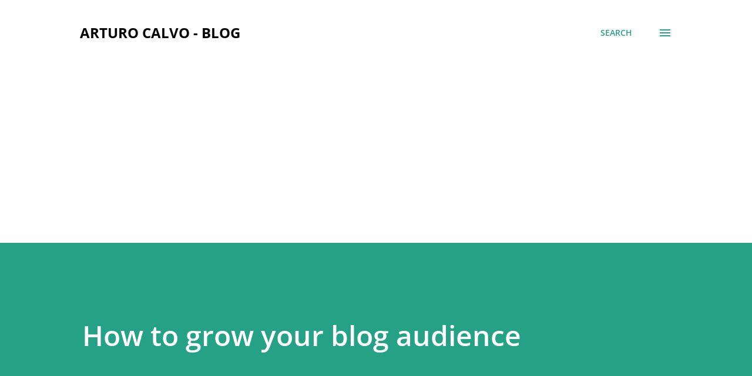

--- FILE ---
content_type: text/html; charset=utf-8
request_url: https://www.google.com/recaptcha/api2/aframe
body_size: 269
content:
<!DOCTYPE HTML><html><head><meta http-equiv="content-type" content="text/html; charset=UTF-8"></head><body><script nonce="_W99MfvvH68bxTrQzX6PNQ">/** Anti-fraud and anti-abuse applications only. See google.com/recaptcha */ try{var clients={'sodar':'https://pagead2.googlesyndication.com/pagead/sodar?'};window.addEventListener("message",function(a){try{if(a.source===window.parent){var b=JSON.parse(a.data);var c=clients[b['id']];if(c){var d=document.createElement('img');d.src=c+b['params']+'&rc='+(localStorage.getItem("rc::a")?sessionStorage.getItem("rc::b"):"");window.document.body.appendChild(d);sessionStorage.setItem("rc::e",parseInt(sessionStorage.getItem("rc::e")||0)+1);localStorage.setItem("rc::h",'1768460082279');}}}catch(b){}});window.parent.postMessage("_grecaptcha_ready", "*");}catch(b){}</script></body></html>